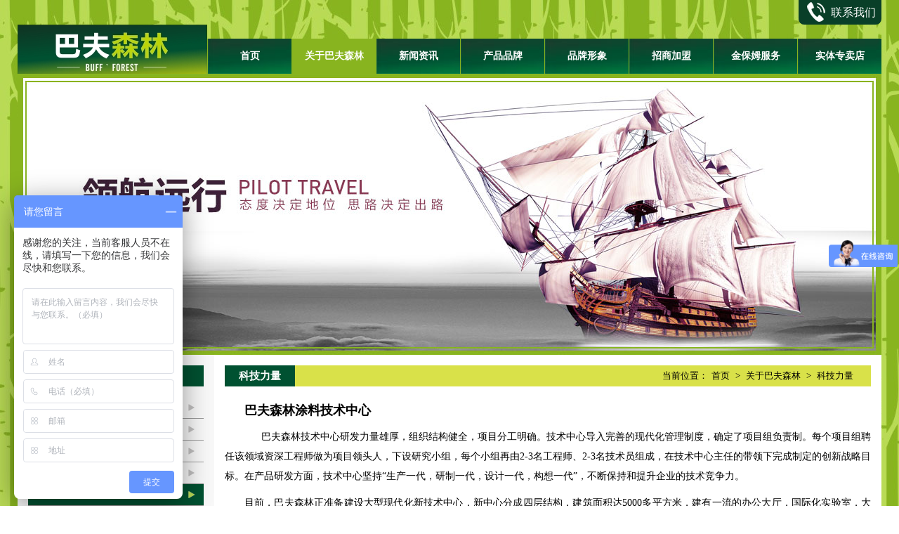

--- FILE ---
content_type: text/html; Charset=utf-8
request_url: http://bafusenlin.com/about_12_1.html
body_size: 5090
content:
<!DOCTYPE html PUBLIC "-//W3C//DTD XHTML 1.0 Transitional//EN" "http://www.w3.org/TR/xhtml1/DTD/xhtml1-transitional.dtd">
<html xmlns="http://www.w3.org/1999/xhtml">
<html>
<head>
<meta charset="utf-8">
<meta http-equiv="Content-Type" content="text/html; charset=utf-8" />
<meta http-equiv="X-UA-Compatible" content="IE=edge,chrome=1">
<meta name="viewport" content="width=device-width, initial-scale=1, maximum-scale=1" />

<title>科技力量-佛山市巴夫森林建材有限公司</title>
<meta name="Keywords" content="科技力量" />
<meta name="Description" content="巴夫森林涂料技术中心      巴夫森林技术中心研发力量雄厚，组织结构健全，项目分工明确。技术中心导入完善的现代化管理制度，确定了项目组负责制。每个项目组聘任该领域资深工程师做为项目领头人，下设研究小组，每个小组再由2-3名工程师、2-3名技术员组成，…" />



	<link rel="stylesheet" type="text/css" href="/template/pc/zh/css/about.css">


</head>
<body>
	

     
 <link href="/template/pc/zh/css/layout.css" rel="stylesheet" type="text/css">
<script type='text/javascript' src="/template/pc/zh/js/jquery-1.8.3.min.js"></script>

<div class="bjdgd"></div>

<div class="head">
	<div class="w1230 clearfix">
		<div class="telhead">
			<a href="/about_36_1.html"><div class="text"><em></em>联系我们</div></a> 
			
		</div>
		
		<div class="logo"><a href="/"><img src="/template/pc/zh/images/logo.png" alt="佛山市巴夫森林建材有限公司" /></a></div>
        
         
           <div class="nav">
        
            <ul >
                <li ><a href="/" >首页</a></li>
           
                 
         	
                <li class="on">
                    <a href="/about_8_1.html" >关于巴夫森林</a>
                    <dl class="snav">  
                    

                      <a href="/about_8_1.html">  <dd>公司简介</dd></a>
                      	

                      <a href="/about_9_1.html">  <dd>全球发展战略</dd></a>
                      	

                      <a href="/about_10_1.html">  <dd>绿色宣言</dd></a>
                      	

                      <a href="/about_11_1.html">  <dd>企业文化</dd></a>
                      	

                      <a href="/about_12_1.html">  <dd>科技力量</dd></a>
                      	

                      <a href="/job_list_15_1.html">  <dd>招贤纳士</dd></a>
                      	
     
                    </dl>
                </li>
              
         	
                <li >
                    <a href="/news_list_2_1.html" >新闻资讯</a>
                    <dl class="snav">  
                    

                      <a href="/news_list_16_1.html">  <dd>企业新闻</dd></a>
                      	

                      <a href="/news_list_17_1.html">  <dd>市场动态</dd></a>
                      	

                      <a href="/news_list_18_1.html">  <dd>媒体聚焦</dd></a>
                      	

                      <a href="/news_list_19_1.html">  <dd>公益事业</dd></a>
                      	
     
                    </dl>
                </li>
              
         	
                <li >
                    <a href="/product_list_3_1.html" >产品品牌</a>
                    <dl class="snav">  
                    

                      <a href="/product_list_20_1.html">  <dd>巴夫森林</dd></a>
                      	

                      <a href="/product_list_21_1.html">  <dd>科丽雅</dd></a>
                      	

                      <a href="/product_list_22_1.html">  <dd>乐菱</dd></a>
                      	
     
                    </dl>
                </li>
              
         	
                <li >
                    <a href="/about_39_1.html" >品牌形象</a>
                    <dl class="snav">  
                    

                      <a href="/about_39_1.html">  <dd>门店形象</dd></a>
                      	

                      <a href="/about_24_1.html">  <dd>户外广告</dd></a>
                      	

                      <a href="/about_25_1.html">  <dd>POP海报</dd></a>
                      	

                      <a href="/about_26_1.html">  <dd>宣传物料</dd></a>
                      	

                      <a href="/about_27_1.html">  <dd>影视广告</dd></a>
                      	
     
                    </dl>
                </li>
              
         	
                <li >
                    <a href="/about_28_1.html" >招商加盟</a>
                    <dl class="snav">  
                    

                      <a href="/about_28_1.html">  <dd>发展战略</dd></a>
                      	

                      <a href="/about_29_1.html">  <dd>加盟优势</dd></a>
                      	

                      <a href="/about_30_1.html">  <dd>加盟支持</dd></a>
                      	

                      <a href="/about_31_1.html">  <dd>加盟条件</dd></a>
                      	

                      <a href="/about_32_1.html">  <dd>招商信息</dd></a>
                      	

                      <a href="/about_33_1.html">  <dd>申请加盟</dd></a>
                      	

                      <a href="/about_34_1.html">  <dd>成功之路</dd></a>
                      	
     
                    </dl>
                </li>
              
         	
                <li >
                    <a href="/about_6_1.html" >金保姆服务</a>
                    <dl class="snav">  
                    

                      <a href="/about_35_1.html">  <dd>服务体系</dd></a>
                      	

                      <a href="/about_36_1.html">  <dd>服务网络</dd></a>
                      	

                      <a href="/about_37_1.html">  <dd>信息反馈</dd></a>
                      	
     
                    </dl>
                </li>
              
         	
                <li >
                    <a href="/photo_list_7_1.html" >实体专卖店</a>
                    <dl class="snav">  
                    
     
                    </dl>
                </li>
              
            </ul>
      
    </div>
             
	</div>
	

</div>
<div style="height: 105px;"></div>

<script>
    $('.nav li').hover(function(){
        $(this).find('.snav').stop().show();
    },function(){
        $(this).find('.snav').stop().hide();
    })

 
</script>


     
 	

   <div class="bannerny">
            <img src="/upLoad/sort/190421/201904210032014097.jpg">
</div>  
 


<div class="clear"></div>

<div class="innerweb">


   <!--left--> 
    <div class="leftr">
        
       <div class="left-nav">
     <div class="tit">
        关于巴夫森林
        <!--<i></i>-->
    </div>
       <ul>
       	
    
       	<li class="">
          <a href="/about_8_1.html">公司简介</a>
        </li> 
        		
       	<li class="">
          <a href="/about_9_1.html">全球发展战略</a>
        </li> 
        		
       	<li class="">
          <a href="/about_10_1.html">绿色宣言</a>
        </li> 
        		
       	<li class="">
          <a href="/about_11_1.html">企业文化</a>
        </li> 
        		
       	<li class="active">
          <a href="/about_12_1.html">科技力量</a>
        </li> 
        		
       	<li class="">
          <a href="/job_list_15_1.html">招贤纳士</a>
        </li> 
        		
      

       </ul>
    </div>
  
                        
              
                        

<div class="clear"></div>


<script>
$(function(){
	$(".left-nav li.active").parent().parent().addClass('active');
});
</script> 

 
    </div>
       <!--left--> 
    
    
    
        <!--right--> 
<div class="aboutru">
	
	<div class="location"><div class="title"><span>当前位置：<a href='/'>首页</a> > <a href="/about_8_1.html">关于巴夫森林</a> > <a href="/about_12_1.html">科技力量</a></span><div class="text"> 科技力量</div></div></div>
	
	
	<div class="textab"><p style="text-align: justify; margin-top: 10px; margin-bottom: 10px; text-indent: 2em;"><strong><span style="font-size: 18px;">巴夫森林涂料技术中心</span></strong></p><p style="text-align: justify; margin-top: 10px; margin-bottom: 10px;">&nbsp; &nbsp; &nbsp; 巴夫森林技术中心研发力量雄厚，组织结构健全，项目分工明确。技术中心导入完善的现代化管理制度，确定了项目组负责制。每个项目组聘任该领域资深工程师做为项目领头人，下设研究小组，每个小组再由2-3名工程师、2-3名技术员组成，在技术中心主任的带领下完成制定的创新战略目标。在产品研发方面，技术中心坚持“生产一代，研制一代，设计一代，构想一代”，不断保持和提升企业的技术竞争力。</p><p style="text-align: justify; margin-top: 10px; margin-bottom: 10px; text-indent: 2em;">目前，巴夫森林正准备建设大型现代化新技术中心，新中心分成四层结构，建筑面积达5000多平方米，建有一流的办公大厅，国际化实验室，大中型会议室，样品存放室，高温贮藏室，恒温恒湿室，来样贮存室，图书资料中心，分析检测中心等。</p><p style="text-align: justify; margin-top: 10px; margin-bottom: 10px; text-indent: 2em;"><strong><span style="font-size: 18px;">巴夫森林涂料技术设备</span></strong></p><p style="text-align: justify; margin-top: 10px; margin-bottom: 10px;">&nbsp; &nbsp; &nbsp; 为了保证环保指标符合国家标准并力争达到国际标准，巴夫森林涂料不惜花巨资引进了一大批先进的生产设备，保证从原料生产到成品出厂等各个环节技术性能稳定。公司技术中心拥有气相色谱仪、分光光度仪、电脑配色仪、红外线测温仪、反射率测试仪、拉力测试仪、STM粘度计、高速分散机；以及万能胶中试设备、树脂合成中试设备、乳液合成装置等30多台（套）先进的实验检测仪器。</p><p style="text-align: justify; margin-top: 10px; margin-bottom: 10px;">公司实行原材料采购“三位一体”制度，由技术中心技术部、 品管部和采购部共同严格把关。经过检验和生产验证确保是否优质原材料，不受价格因素的干扰。严格的采购制度和对优质原材料的执着，为巴夫森林涂料品质一流提供了有效保证。</p><p style="text-align: justify; margin-top: 10px; margin-bottom: 10px; text-indent: 2em;">巴夫森林涂料所有产品配方均以健康、环保为第一标准，采用科学、合理的元素与配方，保证了巴夫森林涂料在健康环保的基础上仍然拥有最好的物理性能及施工宽容性。</p><p><br/></p><p>&nbsp;</p><p><br/></p></div> 

</div>

          




</div>
</div>
 <!--内容-->
<div class="clear"></div>
<div class="w1230 clearfix">
 <div class="footer">
       
        <div class="footer_mid">
        	<p>
        		<a href="/about_8_1.html">关于我们</a>  ▏ 
        		<a href="">法律声明</a>  ▏ 
        		<a href="">招商加盟</a>  ▏ 
        		<a href="/about_36_1.html">联系我们</a>
        	</p>
        	 <p class="p1">佛山市巴夫森林建材有限公司</p>
        	 <p>公司地址：佛山市禅城区金沙一街5号首层P7号之二<span>全国服务电话：0757-82560804</span></p>
   
             <p><a href="https://beian.miit.gov.cn/" target="_blank">粤ICP备18148740号-1</a>  © Copyright 2019 All rights reserved by 佛山市巴夫森林建材有限公司
            <span>网站策划设计：雲流设计工作室</span>
             <span>技术支持：<a href="http://idea3600.com/" target="_blank">艾迪品牌策划</a></span>
             </p>
            
         <div class="duyd"><img src="/template/pc/zh/images/yded.png" /></div>
         <script>
var _hmt = _hmt || [];
(function() {
  var hm = document.createElement("script");
  hm.src = "https://hm.baidu.com/hm.js?2e1f76e3bede102939bc347e900bb83a";
  var s = document.getElementsByTagName("script")[0]; 
  s.parentNode.insertBefore(hm, s);
})();
</script>
        </div>


  </div>

  </div>




</body>
</html>





--- FILE ---
content_type: text/css
request_url: http://bafusenlin.com/template/pc/zh/css/about.css
body_size: 2609
content:

/*关于我们*/
.aboutru{width: 920px; float: right; overflow: hidden;}
.aboutru .textab{ zoom: 1; display: block; margin-top: 20px;}
.aboutru .textab p{ line-height: 28px; text-indent: 2em; }
.aboutru .textab p img{margin: 10px 0; max-width: 100px;}


.zuyuan {width:1200px;margin:0 auto;}
.zuyuan ul {padding-top:85px;padding-bottom:50px;}
.zuyuan ul::after {content: " "; display: block;height: 0; clear: both;visibility: hidden; }
.zuyuan ul li {float:left;}
.zuyuan ul li.left {width:750px;}
.zuyuan ul li.right {width:365px;float:right;}
.zuyuan ul li h1 {font-size:24px;font-weight:normal;color:#EF6E84;}
.zuyuan ul li p {font-size:18px;margin-top:35px;color:#666;line-height:30px;}
.zuyuan ul li img {margin-top:30px;}

/*关于我们*/

/*荣誉*/
.honor {width: 100%; overflow: hidden; margin-top: 20px;}
.honor ul {zoom: 1;}

.honor ul li {float:left;width:100px;height:40px;border:1px solid #E0DFDF;padding:6px;margin-right: 20px; margin-bottom: 15px;}
.honor ul li:nth-child(7n){margin-right:0px;} 
.honor ul li img {max-width:100%;}

/*荣誉*/







/*荣誉*/
.albumlist{width:100%;padding-top:30px; overflow: hidden;}
.albumlist ul{zoom: 1;}
.albumlist ul li{width:277px; float:left; position:relative;margin-right:30px; margin-bottom:30px;/*border-bottom:3px solid #fff;
box-shadow:0 0 8px rgba(0,0,0,.3);-webkit-box-shadow:0 0 8px rgba(0,0,0,.3);-moz-box-shadow:0 0 8px rgba(0,0,0,.3);-o-box-shadow:0 0 8px rgba(0,0,0,.3);-ms-box-shadow:0 0 8px rgba(0,0,0,.3); margin-left: 2px;*/ ;}
.albumlist ul li:nth-child(4n){margin-right:0px;}
.albumlist ul li .figure{max-height: 370px;}
.albumlist ul li .figure img{display:block; width:100%;height:100%;border-radius:5px }
.albumlist ul li h3{margin:15px 10px 2px; color:#333;padding-top:10px; font-size:16px;text-align:center; border-top:1px solid #ddd; height:26px; line-height:26px;overflow: hidden;white-space: nowrap;text-overflow: ellipsis;}

/*.albumlist ul li:hover{border-bottom:3px solid #005131;}*/

/*荣誉*/



/*联系我们*/

.innerweblxwm { margin-top: 20px;}


.zl{background: #fff; }
.zl .zl2{margin:0 0 30px;padding-top: 10px;}
.zl .zl2 h4{font-size: 30px; color: #333; margin-bottom: 20px; }
	
.zl .zl2>.fl{width:100%; margin-bottom: 40px;}
/*.zl .zl2>.fl .tret{width: 550px; float: left; overflow: hidden;}*/
.zl .zl2>.fl  span{display: inline-block; width: 870px;padding-left:50px; height: 40px; line-height: 40px; font-size: 14px; color: #666666;margin-bottom: 20px;  }
.zl .zl2>.fl span:nth-child(1),
.zl .zl2>.fl span:nth-child(2){margin-bottom: 20px;}
.zl .zl2>.fl span.z1{background: url(../images/i3.png) no-repeat left center }
.zl .zl2>.fl span.z2{background: url(../images/i4.png) no-repeat left center }
.zl .zl2>.fl span.z3{background: url(../images/i5.png) no-repeat left center }
.zl .zl2>.fl span.z4{background: url(../images/i2.png) no-repeat left center }
.zl .zl2>.fl span.z7{background: url(../images/i7.png) no-repeat left center }
.zl .zl2>.fl span.z8{background: url(../images/i8.png) no-repeat left center }
.zl .zl2>.fr{float:right;margin-top:-25px;}
.zl .zl2>.fr figure{text-align: center;float: left;margin: 0 15px;}
.zl .zl2>.fr figure img{display: block;width: 120px; height: 120px;}
.zl .zl2>.fr p{font-size: 14px; color: #666; margin-bottom: 20px;}




.zl .zl2>.fl .treet{width: 550px; float: right; overflow: hidden;}

.zl .zl2>.fl .treet span{display: inline-block; width: 500px;padding-left:50px; height: 40px; line-height: 40px; font-size: 14px; color: #666666;margin-bottom: 20px;  }
.zl .zl2>.fl .treet span:nth-child(1),
.zl .zl2>.fl .treet span:nth-child(2){margin-bottom: 20px;}
.zl .zl2>.fl .treet span.z1{background: url(../images/i3.png) no-repeat left center }
.zl .zl2>.fl .treet span.z2{background: url(../images/i4.png) no-repeat left center }
.zl .zl2>.fl .treet span.z3{background: url(../images/i5.png) no-repeat left center }
.zl .zl2>.fl .treet span.z4{background: url(../images/i2.png) no-repeat left center }
.zl .zl2>.fl .treet span.z7{background: url(../images/i7.png) no-repeat left center }
.zl .zl2>.fl .treet span.z8{background: url(../images/i8.png) no-repeat left center }

/*联系我们*/


/*在线留言*/
.view{padding:50px 0;overflow: hidden; margin:auto; }
.view h2{font-size: 16px;color: #4c4c4c;border-bottom: 1px solid #d9d9d9;padding-bottom: 30px;text-align: center;margin-bottom: 50px; margin-top:20px;}
.view h2 em{color: #C4D817;}
.view form{width: 920px; overflow:hidden; margin:auto;}
.view form label{font-size: 15px;color:#4c4c4c;display: block;margin-bottom: 15px; cursor:pointer;}
.view form label em{color: #C4D817}
.view form div{float: left;margin-bottom: 25px; margin-right: 22px;}
.view form div:nth-child(2n){margin-right:0px;}
.formtxt{width: 447px;height: 44px;line-height: 44px;border: 1px solid #dcdcdc;text-indent: 15px;font-size: 15px;color: #4c4c4c;font-family:"Microsoft YaHei";background: #fff;}
.formarea{padding: 10px;font-size: 15px;color: #4c4c4c;font-family:"Microsoft YaHei";height: 262px;width: 898px;border: 1px solid #dcdcdc;  outline-style: none; word-wrap: break-word;background: #fff;resize:none;}
.formbt{width: 300px;margin: 0 auto;margin-top: 15px;}
.formbt input{width: 136px;height: 40px;text-align: center;line-height: 40px;font-family:"Microsoft YaHei";color: #fff;font-size: 18px; border:none; cursor:pointer;}
.formbt input[type='submit']:hover{background:#00AAFA}
.formbt input[type='reset']:hover{background:#83878A}
.submit{background: #C4D817;margin-right: 28px;float: left;}
.reset{background: #606569;}
.view form  #verification{border: 1px solid #d9d9d9; padding:5px 5px; color:#4c4c4c;background:#fff;}
.radio-div{}
.view form .radio-div label{float:left; margin:0;} 
.view form  .radio-div input{float:left; margin:5px 4px 0 20px;}

/*在线留言*/


/*下载中心*/
.download_txt{width: 1200px; margin: 0 auto; padding: 30px 0;}
.download_txt p{background: #f2f2f2;height: 41px;line-height: 41px;margin: 0 0px;padding-left: 10px;}
.download_txt p span{font-size: 14px;color: #4c4c4c;display: inline-block;}
.download_txt p span.spanrl{padding: 0 240px 0 375px;}
.download_txt ul{padding: 12px 0px 0;}
.download_txt ul li a{display: block;}
.download_txt ul li{height: 59px;line-height: 59px;font-size: 14px;color: #4c4c4c;border-bottom: 1px solid #e6e6e6;}
.download_txt em{margin-top: 15px;float: right;width: 101px;height: 32px;line-height: 32px;background: url(../images/download.jpg) no-repeat;color: #fff;text-indent: 33px;}
.download_txt em:hover{ background: url(../images/download1.png) no-repeat;}
.download_txt ul li span.span01{display:inline-block;width: 410px;}
.download_txt ul li span.span02{display:inline-block;width: 288px;}

/*下载中心*/







/*招聘*/

.jobdiv{overflow:hidden; cursor:pointer;}
.jobdivnone{background:#f2f2f2; border-top:1px dashed #ddd;line-height:26px; padding:15px;}

.jobsheader{ margin-top:25px;}
.jobsheader dl{ background:#fff; padding:10px 0px;}
.jobsheader dl dt{ float:left; }
.jobsheader dl dt h3{ font-size:28px; line-height:30px; color:#142747; padding-bottom:25px;}
.jobsheader dl dt p{ line-height:30px; font-size:14px; color:#1a1a1a;}
.jobsheader dl dt p a{color:#142747;}
.jobsheader dl dt p a:hover{color:#142747;}
.jobsheader dl dd{ background:url(../images/jobs.png) no-repeat #ea4d21; width:169px; height:169px; float:right;}
.jobsheader dl dd img{ display:block;width:169px; height:169px;}


.jobslist{background:#FFF; margin-top:25px; padding-bottom:25px;border:#ddd 1px solid; margin-bottom:30px;}
.jobslist dl{line-height:30px; font-size:14px;border-bottom:1px solid #cccccc; }
.jobslist dl dt{ float:left; padding-left:46px; width:300px; background:url(../images/n_blankH.png) no-repeat left center;font-size:14px;}
.jobslist dl.cur dt{background:url(../images/n_blank.png) no-repeat left center;}
.jobslist dl dd{ float:left;width:200px; text-align:center;}
.jobslist dl dd span{ display:inline-block; width:120px; text-align:center;}
.jobslist dl dd.jobslistTime{ width:165px; text-align:center;float:right;}

.jobslist dl.jobslistHead{background:#005131;color:#FFF;overflow:hidden; border-bottom:none;margin:0px;font-size:14px;}
.jobslist dl.jobslistHead dt{background:none;}
/*招聘*/

--- FILE ---
content_type: text/css
request_url: http://bafusenlin.com/template/pc/zh/css/layout.css
body_size: 2693
content:
@charset "utf-8";
/* CSS Document */
div,form,img,ul,ol,li,dl,dt,dd,p,tr,td,input,body,strong,span,pre{margin:0; padding:0; border:0; background-repeat:no-repeat;}
h1,h2,h3,h4,h5,h6,p{ margin:0; padding:0; font-weight:normal;}
body{font:14px/22px "Microsoft YaHei"; margin:0px;padding:0px;height:auto;clear:both; width:100%; position: relative; }
img{vertical-align: middle;
    max-width: 100%;}
ul,li{ list-style:none;}
em,i{ font-style:normal;}
a{ text-decoration:none;}
a:hover{ background-repeat:no-repeat;}
a{ text-decoration:none;color:#333;}
a:hover{ background-repeat:no-repeat;color:#00549A}


/*通用样式*/
.clearfix:after{visibility: hidden;display: block;font-size: 0;content: " ";clear: both;height: 0;}
.clearfix{*zoom:1;}
input,button,select,textarea{outline:none; border:none;margin:0;padding:0; resize:none; background:none; font-family:"Microsoft YaHei";}


.bjdgd{background: #88B41F url(../images/tophead.jpg) repeat fixed; position: absolute; z-index: -11; width: 100%; height: 100%;}





/*--图片展示--*/
.fl {float: left;}
.fr {float: right;}
.pr{position: relative;}
.pa{position: absolute;}


.w1230{ width:1230px ; margin:0 auto; }
.w1200{ width:1200px ; margin:0 auto; }
.content {width: 1200px;margin: 0 auto;position: relative; padding: 15px; background-color: #fff; display: block; overflow: hidden;}
.innerweb {width: 1200px;margin: 0 auto;position: relative; padding: 15px; background-color: #fff; display: block; overflow: hidden;
background:url(../images/zgwzbjd.jpg) no-repeat center top;
}

/*头部*/

.head{position:fixed;width:100%; height: 105px; z-index: 9; background:url(../images/cdhead.jpg) no-repeat center top;}


.head .telhead{height: 35px; width: 100%; overflow: hidden; position: relative;}
.head .telhead .text{float:right;line-height:35px; height:35px;color:#fff;font-size:16px;padding: 0 8px;background-color: #093F28;
border-bottom-right-radius: 8px;border-bottom-left-radius: 8px;}
.head .telhead .text em{float:left;height:35px; width:35px; background:url(../images/tel.png) no-repeat center;margin-right:3px;}

.head .logo{width: 270px; height: 70px; float: left;}
.head .logo img{max-width: 100%;}

/* nav */
.head .nav{height: 50px; line-height: 50px;width:960px;float: left; margin-top: 20px;}
.head .nav ul {zoom: 1;}
.head .nav ul li{float: left; position: relative; }
.head .nav li a{ color: #fff;font-weight: bold; width:119px ;text-align: center;display: block; font-size: 14px;
border-left: 1px solid #88B41F; background: #093F28 url(../images/bjtyu.jpg) no-repeat center; }
.head .nav li.on a,.head .nav li:hover a{color: #fff;background: #88B41F url(../images/bjhgys.jpg) no-repeat center;} 

.head .nav .snav{position: absolute;z-index: 99;display: none;width: 100%;}
.head .nav dl dd{background: #88B41F; height: 38px; line-height: 38px;  margin-bottom: 1px;}
.head .nav dl a{ color:#000; font-size: 14px;font-weight: bold; }
.head .nav dl dd:hover{ background: #B9DA55;color:#000; }
/* nav */

/*头部*/


/*头部*/
/*内页banner*/

.bannerny {width: 1230px;overflow: hidden;
 height: 400px; margin: auto;
 position: relative; }
.bannerny img {display: block; position: absolute;left: 50%;height: 400px;margin-left: -615px;width: 1230px;}


.page-banner { position: relative; width: 100%; min-width: 1200px; overflow: hidden; z-index: -1; }
.page-banner .img { width: 100%; position: relative; z-index: -1; }

/*内页banner*/

/*---标题---*/
.location {width:100%; background-color: #D9E149; height: 30px;}
.location .title{width:100%; margin:auto; color:#000;font-weight:bold;line-height: 30px;background-color: #D9E149 ;}
.location .title .text{line-height: 30px; font-size:15px; color: #fff;padding-left: 20px; background-color: #005131 ;  float: left; padding-right: 20px; }
.location .title span{ float:right; font-size:13px; font-weight:normal;padding-right: 20px; }
.location .title span a{ padding:0px 5px; color:#000;font-weight:normal;}
.location .title span a:hover{ color:#1a1a1a;}
.location .title span a.cur{ color:#1a1a1a;}
/*---标题---*/

/*---标题---*/
.textit {height: 40px;border-bottom: 2px solid #d4d4d4; margin-bottom: 18px;}
.textit h3 {height: 40px;display: inline-block;font-size: 24px;font-weight: normal;line-height: 40px;padding-right: 24px;
border-bottom: 2px solid #1c1c1c;}

/*---标题---*/

.nav-title{text-align:center; position: relative; padding:40px 0 10px;}
.nav-title ul{text-align:center;border-bottom:1px solid #ddd;margin-bottom:20px;font-size:0;}
.nav-title ul li{display:inline-block;padding:0 10px 40px;margin-bottom:-15px; position:relative;}
.nav-title ul li{*display:inline; *zoom=1;}
.nav-title ul li:first-child{background:none;}
.nav-title ul li a{display:block;padding:0 30px 0 30px; height:44px; line-height:44px;color:#000;border:1px solid #ddd; overflow:hidden; background:#fff;font-size:15px; }
.nav-title ul li a.cur,.nav-title ul li a:hover{color:#63a556; border-color: #63a556; background: #fff /*url(../images/c14.png) no-repeat 10% center;*/}
.nav-title ul li a.cur em{position:absolute; display:block; width:24px; height:55px; left:50%; margin-left:-12px; bottom:0; background:url(../images/nav.png) no-repeat center;}

/*---标题---*/



.navtitle {-webkit-box-shadow: 0 10px 30px rgba(0,0,0,0.1);box-shadow: 0 10px 30px rgba(0,0,0,0.1);background:#FFF;width:1200px;margin:0 auto; margin-top: 30px;}

.navtitle ul {text-align: center;}
.navtitle ul li {display:inline-block;padding: 15px 20px;background:#FFF;font-size:18px;color:#666;position:relative;}
.navtitle ul li.current {background:#EF6E84;color:#FFF;}
.navtitle ul li.current::after {position:absolute;left:50%;bottom:-15px;z-index:2;content:'';display:block;width:0;height:0;border-left:16px solid transparent;border-right:16px solid transparent;border-top:16px solid #EF6E84;margin-left:-15px;}
.navtitle ul li.current:before {content:'';position:absolute;right:0px;top:23px;height:23px;border-left:1px solid #EF6E84;}
.navtitle ul li:hover {background:#EF6E84;color:#FFF;}
.navtitle ul li:hover:before {content:'';position:absolute;right:0px;top:23px;height:23px;border-left:1px solid #EF6E84;}






/*left*/
.leftr{ width:250px; float:left; overflow:hidden;  padding-bottom: 250px; }


.left-nav{width:100%; float:left; overflow:hidden;}
.left-nav .tit{display: block;height: 30px;line-height: 30px;font-size: 15px;color: #fff;text-align:center;font-weight: bold; margin-bottom:15px;padding: 0px 20px 0 15px;background: #005131  }

.left-nav ul li{width: 100%;}
.left-nav ul li a{display: block;height: 30px;line-height: 30px;font-size: 14px;border-bottom: 1px solid #999;color: #454545;
padding: 0px 20px 0 15px;white-space: nowrap;overflow: hidden;text-overflow:ellipsis;background: url(../images/left-nav.png) 95% center no-repeat;}
.left-nav ul li a:hover{background: #005131 url(../images/left-nav-dot.png) 95% center no-repeat;color: #fff;}
.left-nav ul li.active a{background: #005131 url(../images/left-nav-dot.png) 95% center no-repeat;color: #fff;}

/*left*/















/**---底部---*/
.footer{ width:100%;background:#005131;  display: block; overflow: hidden; position: relative;}
.footer_mid{ width:1200px; height:auto; display:block; margin:0 auto; font-size:12px; color:#fff; padding: 20px 0 20px; }
.footer_mid p{text-align: left;line-height: 26px; display: block;}
.footer_mid p span{margin-left: 20px;}

.footer_mid .p1{font-size: 20px; margin-top: 20px; font-weight: bold; margin-bottom: 10px;}
.footer_mid a{ color:#fff;}
.footer_mid a:hover{}

.footer_mid .duyd{position: absolute; right: 40px; top: 30px;}
/**---底部---*/





